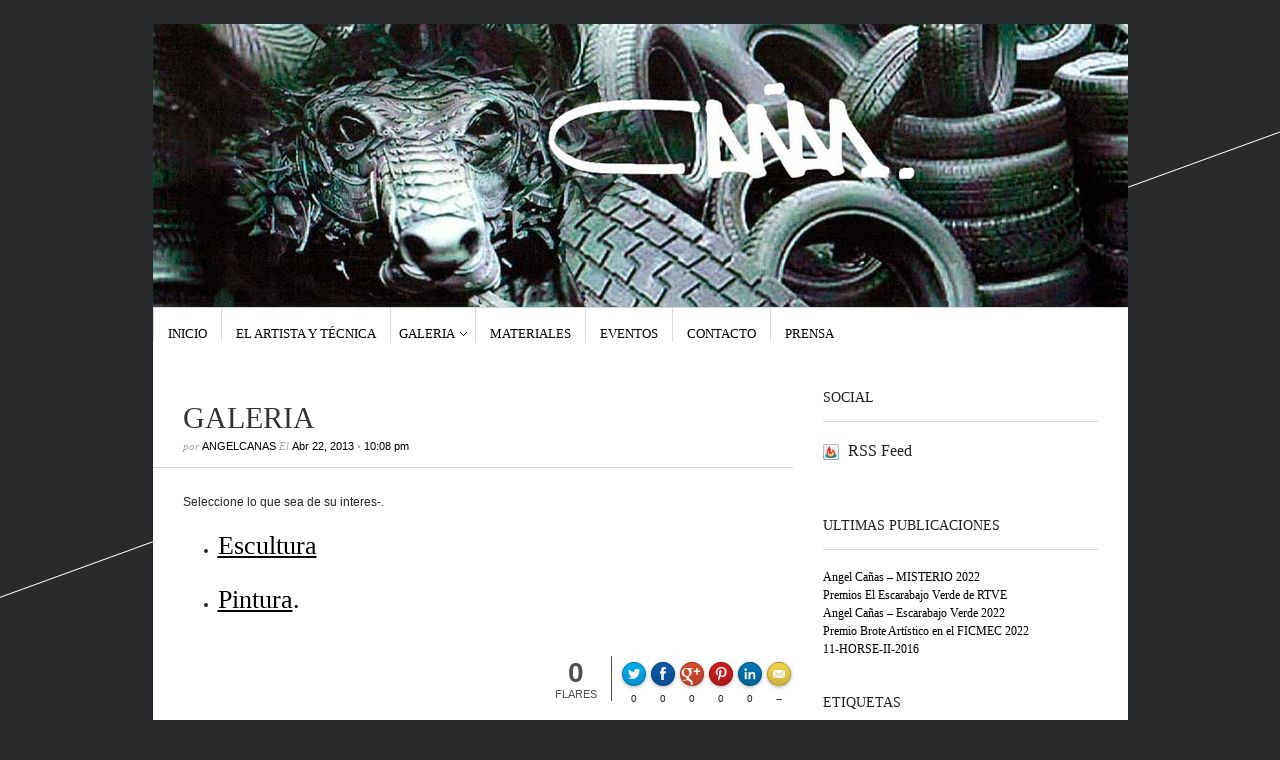

--- FILE ---
content_type: text/html; charset=UTF-8
request_url: https://www.angelcanas.com/galeria.html
body_size: 7403
content:
<!DOCTYPE html PUBLIC "-//W3C//DTD XHTML 1.1//EN" "http://www.w3.org/TR/xhtml11/DTD/xhtml11.dtd">
<html xmlns="http://www.w3.org/1999/xhtml" dir="ltr" xml:lang="es-ES">
    <head>
        <meta http-equiv="Content-Type" content="text/html; charset=UTF-8" />
        <title>GALERIA | Esculturas y pintura - Angel Cañas</title>
	<meta http-equiv="Content-language" content="es-ES" />
<meta name="msvalidate.01" content="02A6B335865F0E02C842940F33B6D8C3" />
		<link rel="profile" href="http://gmpg.org/xfn/11" />
        <link rel="shortcut icon" href="https://www.angelcanas.com/wp-content/themes/sight/images/favico.ico" type="image/x-icon" />
        <link rel="stylesheet" type="text/css" media="all" href="https://www.angelcanas.com/wp-content/themes/sight/style.css" />
<style type="text/css" media="all">
			
			
			#intro {
				width: 580px;
				margin: 0 auto;
			}
			.list_carousel {
				background-color: #ffea97;
				margin: 0 0 30px 60px;
				width: 360px;
			}
			.list_carousel ul {
				margin: 0;
				padding: 0;
				list-style: none;
				display: block;
			}
			.list_carousel li {
				font-size: 40px;
				color: #999;
				text-align: center;
				background-color: #eee;
				border: 5px solid #999;
				width: 120px;
				height: 160px;
				padding: 0;
				margin: 6px;
				display: block;
				float: left;
			}
			.list_carousel.responsive {
				width: auto;
				margin-left: 0;
			}
			.clearfix {
				float: none;
				clear: both;
			}
			.prev {
				float: left;
				margin-left: 10px;
			}
			.next {
				float: right;
				margin-right: 10px;
			}
			.pager {
				float: left;
				width: 300px;
				text-align: center;
			}
			.pager a {
				margin: 0 5px;
				text-decoration: none;
			}
			.pager a.selected {
				text-decoration: underline;
			}
			.timer {
				background-color: #999;
				height: 6px;
				width: 0px;
			}
		</style>
<link href='http://fonts.googleapis.com/css?family=Days+One' rel='stylesheet' type='text/css'>
        <!--[if IE]><link rel="stylesheet" type="text/css" media="all" href="https://www.angelcanas.com/wp-content/themes/sight/ie.css" /><![endif]-->
        
        
	  <link rel='dns-prefetch' href='//s.w.org' />
<link rel="alternate" type="application/rss+xml" title="Esculturas y pintura - Angel Cañas &raquo; Feed" href="https://www.angelcanas.com/feed" />
<link rel="alternate" type="application/rss+xml" title="Esculturas y pintura - Angel Cañas &raquo; RSS de los comentarios" href="https://www.angelcanas.com/comments/feed" />
		<script type="text/javascript">
			window._wpemojiSettings = {"baseUrl":"https:\/\/s.w.org\/images\/core\/emoji\/2.2.1\/72x72\/","ext":".png","svgUrl":"https:\/\/s.w.org\/images\/core\/emoji\/2.2.1\/svg\/","svgExt":".svg","source":{"concatemoji":"https:\/\/www.angelcanas.com\/wp-includes\/js\/wp-emoji-release.min.js?ver=4.7.31"}};
			!function(t,a,e){var r,n,i,o=a.createElement("canvas"),l=o.getContext&&o.getContext("2d");function c(t){var e=a.createElement("script");e.src=t,e.defer=e.type="text/javascript",a.getElementsByTagName("head")[0].appendChild(e)}for(i=Array("flag","emoji4"),e.supports={everything:!0,everythingExceptFlag:!0},n=0;n<i.length;n++)e.supports[i[n]]=function(t){var e,a=String.fromCharCode;if(!l||!l.fillText)return!1;switch(l.clearRect(0,0,o.width,o.height),l.textBaseline="top",l.font="600 32px Arial",t){case"flag":return(l.fillText(a(55356,56826,55356,56819),0,0),o.toDataURL().length<3e3)?!1:(l.clearRect(0,0,o.width,o.height),l.fillText(a(55356,57331,65039,8205,55356,57096),0,0),e=o.toDataURL(),l.clearRect(0,0,o.width,o.height),l.fillText(a(55356,57331,55356,57096),0,0),e!==o.toDataURL());case"emoji4":return l.fillText(a(55357,56425,55356,57341,8205,55357,56507),0,0),e=o.toDataURL(),l.clearRect(0,0,o.width,o.height),l.fillText(a(55357,56425,55356,57341,55357,56507),0,0),e!==o.toDataURL()}return!1}(i[n]),e.supports.everything=e.supports.everything&&e.supports[i[n]],"flag"!==i[n]&&(e.supports.everythingExceptFlag=e.supports.everythingExceptFlag&&e.supports[i[n]]);e.supports.everythingExceptFlag=e.supports.everythingExceptFlag&&!e.supports.flag,e.DOMReady=!1,e.readyCallback=function(){e.DOMReady=!0},e.supports.everything||(r=function(){e.readyCallback()},a.addEventListener?(a.addEventListener("DOMContentLoaded",r,!1),t.addEventListener("load",r,!1)):(t.attachEvent("onload",r),a.attachEvent("onreadystatechange",function(){"complete"===a.readyState&&e.readyCallback()})),(r=e.source||{}).concatemoji?c(r.concatemoji):r.wpemoji&&r.twemoji&&(c(r.twemoji),c(r.wpemoji)))}(window,document,window._wpemojiSettings);
		</script>
		<style type="text/css">
img.wp-smiley,
img.emoji {
	display: inline !important;
	border: none !important;
	box-shadow: none !important;
	height: 1em !important;
	width: 1em !important;
	margin: 0 .07em !important;
	vertical-align: -0.1em !important;
	background: none !important;
	padding: 0 !important;
}
</style>
<link rel='stylesheet' id='contact-form-7-css'  href='https://www.angelcanas.com/wp-content/plugins/contact-form-7/includes/css/styles.css?ver=4.9.2' type='text/css' media='all' />
<link rel='stylesheet' id='images-thumbnail-sliderv1-style-css'  href='https://www.angelcanas.com/wp-content/plugins/images-thumbnail-sliderv1/css/images-thumbnail-sliderv1-style.css?ver=4.7.31' type='text/css' media='all' />
<link rel='stylesheet' id='wp-lightbox-2.min.css-css'  href='https://www.angelcanas.com/wp-content/plugins/wp-lightbox-2/styles/lightbox.min.css?ver=1.3.4' type='text/css' media='all' />
<link rel='stylesheet' id='flare-css'  href='https://www.angelcanas.com/wp-content/plugins/flare/css/flare.css?ver=1.2.7' type='text/css' media='all' />
<link rel='stylesheet' id='flare-oswald-font-css'  href='http://fonts.googleapis.com/css?family=Oswald%3A700%3Alatin&#038;text=1234567890MK.&#038;ver=1.2.7' type='text/css' media='all' />
<script type='text/javascript' src='https://www.angelcanas.com/wp-includes/js/jquery/jquery.js?ver=1.12.4'></script>
<script type='text/javascript' src='https://www.angelcanas.com/wp-includes/js/jquery/jquery-migrate.min.js?ver=1.4.1'></script>
<script type='text/javascript' src='https://www.angelcanas.com/wp-content/themes/sight/js/jquery.cycle.all.min.js?ver=4.7.31'></script>
<script type='text/javascript' src='https://www.angelcanas.com/wp-content/themes/sight/js/jquery.cookie.js?ver=4.7.31'></script>
<script type='text/javascript' src='https://www.angelcanas.com/wp-content/themes/sight/js/script.js?ver=4.7.31'></script>
<script type='text/javascript' src='https://www.angelcanas.com/wp-content/plugins/images-thumbnail-sliderv1/js/jc.js?ver=4.7.31'></script>
<link rel='https://api.w.org/' href='https://www.angelcanas.com/wp-json/' />
<link rel="EditURI" type="application/rsd+xml" title="RSD" href="https://www.angelcanas.com/xmlrpc.php?rsd" />
<link rel="wlwmanifest" type="application/wlwmanifest+xml" href="https://www.angelcanas.com/wp-includes/wlwmanifest.xml" /> 
<meta name="generator" content="WordPress 4.7.31" />
<link rel="canonical" href="https://www.angelcanas.com/galeria.html" />
<link rel='shortlink' href='https://www.angelcanas.com/?p=9' />
<link rel="alternate" type="application/json+oembed" href="https://www.angelcanas.com/wp-json/oembed/1.0/embed?url=https%3A%2F%2Fwww.angelcanas.com%2Fgaleria.html" />
<link rel="alternate" type="text/xml+oembed" href="https://www.angelcanas.com/wp-json/oembed/1.0/embed?url=https%3A%2F%2Fwww.angelcanas.com%2Fgaleria.html&#038;format=xml" />
<script type='text/javascript' src='https://www.angelcanas.com/wp-content/plugins/anti-captcha/anti-captcha-0.3.js.php?ver=d58f855fdcc76daf232aee454c4e59f7'></script>
<!-- <meta name="NextGEN" version="3.0.8" /> -->

	
	</head>
	<body >
        <div class="wrapper">

            <div class="header clear">
             <!--   <div class="logo">
                    <a href="https://www.angelcanas.com"><img src="http://www.angelcanas.com/wp-content/uploads/2013/04/angelCanas.jpg" alt="Esculturas y pintura &#8211; Angel Cañas"/></a>
		</div>


                <div class="site-description">			<div class="textwidget"><img src="http://www.angelcanas.com/wp-content/uploads/2017/02/Cabecera-web-1.jpg" /></div>
		</div>
		<div class="search">
    <form method="get" id="searchform" action="https://www.angelcanas.com">
        <fieldset>
            <input name="s" type="text" onfocus="if(this.value=='Search') this.value='';" onblur="if(this.value=='') this.value='Search';" value="Search" />
            <button type="submit"></button>
        </fieldset>
    </form>
</div>-->
	<div>
	 <a href="https://www.angelcanas.com"><img src="http://www.angelcanas.com/wp-content/uploads/2017/02/Cabecera-web_1025.jpg"  alt="Esculturas y pintura &#8211; Angel Cañas"/></a>


	</div>

                
            </div>

            <div class="nav"><ul id="dd" class="dd"><li id="menu-item-35" class="menu-item menu-item-type-custom menu-item-object-custom menu-item-home menu-item-35"><a href="http://www.angelcanas.com">Inicio</a></li>
<li id="menu-item-33" class="menu-item menu-item-type-post_type menu-item-object-page menu-item-33"><a href="https://www.angelcanas.com/el-artista-y-tecnica.html">El Artista y técnica</a></li>
<li id="menu-item-32" class="menu-item menu-item-type-post_type menu-item-object-page current-menu-item page_item page-item-9 current_page_item menu-item-has-children parent menu-item-32"><a href="https://www.angelcanas.com/galeria.html">GALERIA</a>
<ul class="sub-menu">
	<li id="menu-item-251" class="menu-item menu-item-type-post_type menu-item-object-page menu-item-251"><a href="https://www.angelcanas.com/galeria/pintura.html">Pintura</a></li>
</ul>
</li>
<li id="menu-item-27" class="menu-item menu-item-type-post_type menu-item-object-page menu-item-27"><a href="https://www.angelcanas.com/precios.html">Materiales</a></li>
<li id="menu-item-406" class="menu-item menu-item-type-taxonomy menu-item-object-category menu-item-406"><a href="https://www.angelcanas.com/category/eventos-2">Eventos</a></li>
<li id="menu-item-29" class="menu-item menu-item-type-post_type menu-item-object-page menu-item-29"><a href="https://www.angelcanas.com/contacto.html">Contacto</a></li>
<li id="menu-item-28" class="menu-item menu-item-type-post_type menu-item-object-page menu-item-28"><a href="https://www.angelcanas.com/prensa.html">Prensa</a></li>
</ul></div>
            	                    <!-- Container -->
            <div id="container" class="clear">
                <!-- Content -->
                <div id="content">

            
        <div class="entry">
            <div class="single clear post-9 page type-page status-publish hentry" id="post_9">
                <div class="post-meta">
                    <h1>GALERIA</h1>
                    por <span class="post-author"><a href="https://www.angelcanas.com/author/angelcanas" title="Posts by AngelCanas">AngelCanas</a></span> El <span
                        class="post-date">Abr 22, 2013</span> &bull; <span>10:08 pm</span>                                     </div>
                <div class="post-content"><div class="flare-horizontal flare-backgroundcolor-light enablecounters enabletotal flare-hidden" data-humbleflarecount="3">
    <span class="loading"><span></span></span>
    <span class="flare-total first"><strong>0</strong> Flares</span>
    
        
        
    <span class="flare-total last"><strong>0</strong> Flares</span>

    <span class="close">
        <a href="#close">&#215;</a>
    </span>
</div><p>Seleccione lo que sea de su interes-.</p>
<ul>
<li>
<h2><a href="http://www.angelcanas.com/esculturas.html">Escultura</a></h2>
</li>
<li>
<h2><span style="line-height: 13px;"><a title="Pintura" href="http://www.angelcanas.com/galeria/pintura.html">Pintura</a>.</span></h2>
</li>
</ul>
<div class="flare-horizontal flare-position-bottom flare-backgroundcolor-light enablecounters enabletotal" data-humbleflarecount="3">
    <span class="loading"><span></span></span>
    <span class="flare-total first"><strong>0</strong> Flares</span>
    
                    <span data-type="twitter" class="flare-button button-type-twitter flare-iconstyle-round-bevel first" style="background-color:#00aced;z-index:6">
            <span class="flare-button-wrap">
                <span class="flare-button-icon">Twitter</span>
            </span>
        </span>
        <span class="flare-button-count">0</span>
            
        <span class="flare-flyout flare-flyout-twitter first">
            <span class="flare-flyout-inner">
                <span class="flare-arrow"></span>
            </span>
            <span class="flare-iframe-wrapper" data-code-snippet="&lt;a href=&quot;https://twitter.com/share&quot; class=&quot;twitter-share-button&quot;  data-via=&quot;angelcanas&quot; &gt;Tweet&lt;/a&gt;
&lt;script&gt;!function(d,s,id){var js,fjs=d.getElementsByTagName(s)[0];if(!d.getElementById(id)){js=d.createElement(s);js.id=id;js.src=&quot;//platform.twitter.com/widgets.js&quot;;fjs.parentNode.insertBefore(js,fjs);}}(document,&quot;script&quot;,&quot;twitter-wjs&quot;);&lt;/script&gt;"></span>
        </span>
        
                    <span data-type="facebook" class="flare-button button-type-facebook flare-iconstyle-round-bevel" style="background-color:#0b59aa;z-index:5">
            <span class="flare-button-wrap">
                <span class="flare-button-icon">Facebook</span>
            </span>
        </span>
        <span class="flare-button-count">0</span>
            
        <span class="flare-flyout flare-flyout-facebook">
            <span class="flare-flyout-inner">
                <span class="flare-arrow"></span>
            </span>
            <span class="flare-iframe-wrapper" data-code-snippet="&lt;iframe src=&quot;//www.facebook.com/plugins/like.php?href=https%3A%2F%2Fwww.angelcanas.com%2Fgaleria.html&amp;send=false&amp;layout=button_count&amp;width=120&amp;show_faces=false&amp;action=like&amp;colorscheme=light&amp;font&amp;height=21&quot; scrolling=&quot;no&quot; frameborder=&quot;0&quot; style=&quot;border:none; overflow:hidden; width:120px; height:21px;&quot; allowTransparency=&quot;true&quot;&gt;&lt;/iframe&gt;"></span>
        </span>
        
                    <span data-type="googleplus" class="flare-button button-type-googleplus flare-iconstyle-round-bevel" style="background-color:#d84d2f;z-index:4">
            <span class="flare-button-wrap">
                <span class="flare-button-icon">Google+</span>
            </span>
        </span>
        <span class="flare-button-count">0</span>
            
        <span class="flare-flyout flare-flyout-googleplus">
            <span class="flare-flyout-inner">
                <span class="flare-arrow"></span>
            </span>
            <span class="flare-iframe-wrapper" data-code-snippet="&lt;g:plusone&gt;&lt;/g:plusone&gt;
&lt;script type=&quot;text/javascript&quot;&gt;
  (function() {
    var po = document.createElement(&quot;script&quot;); po.type = &quot;text/javascript&quot;; po.async = true;
    po.src = &quot;https://apis.google.com/js/plusone.js&quot;;
    var s = document.getElementsByTagName(&quot;script&quot;)[0]; s.parentNode.insertBefore(po, s);
  })();
&lt;/script&gt;"></span>
        </span>
        
                    <span data-type="pinterest" class="flare-button button-type-pinterest flare-iconstyle-round-bevel" style="background-color:#ce1c1e;z-index:3">
            <span class="flare-button-wrap">
                <span class="flare-button-icon">Pin It Share</span>
            </span>
        </span>
        <span class="flare-button-count">0</span>
            
        <span class="flare-flyout flare-flyout-pinterest">
            <span class="flare-flyout-inner">
                <span class="flare-arrow"></span>
            </span>
            <span class="flare-iframe-wrapper" data-code-snippet="&lt;a href=&quot;http://pinterest.com/pin/create/button/?url=https%3A%2F%2Fwww.angelcanas.com%2Fgaleria.html&amp;media=https://www.angelcanas.com/wp-content/uploads/2021/05/Renovando.gif&quot; class=&quot;pin-it-button&quot; count-layout=&quot;horizontal&quot;&gt;&lt;img border=&quot;0&quot; src=&quot;//assets.pinterest.com/images/PinExt.png&quot; title=&quot;Pin It&quot; /&gt;&lt;/a&gt;"></span>
        </span>
        
                    <span data-type="linkedin" class="flare-button button-type-linkedin flare-iconstyle-round-bevel" style="background-color:#0375b3;z-index:2">
            <span class="flare-button-wrap">
                <span class="flare-button-icon">LinkedIn</span>
            </span>
        </span>
        <span class="flare-button-count">0</span>
            
        <span class="flare-flyout flare-flyout-linkedin">
            <span class="flare-flyout-inner">
                <span class="flare-arrow"></span>
            </span>
            <span class="flare-iframe-wrapper" data-code-snippet="&lt;script src=&quot;//platform.linkedin.com/in.js&quot; type=&quot;text/javascript&quot;&gt;&lt;/script&gt;&lt;script type=&quot;IN/Share&quot; data-counter=&quot;right&quot;&gt;&lt;/script&gt;"></span>
        </span>
        
                    <span data-type="email" class="flare-button button-type-email flare-iconstyle-round-bevel last" style="background-color:#f2d446;z-index:1">
            <span class="flare-button-wrap">
                <span class="flare-button-icon">Email</span>
            </span>
        </span>
        <span class="flare-button-count">--</span>
            
        <span class="flare-flyout flare-flyout-email">
            <span class="flare-flyout-inner">
                <span class="flare-arrow"></span>
            </span>
            <span class="flare-iframe-wrapper" data-code-snippet="&lt;a href=&quot;mailto:?body=Mira%20qeu%20art%C3%ADculo%20he%20encontrado%20en%20Esculturas%20y%20pintura%20-%20Angel%20Ca%C3%B1as%3A%0D%0A%0D%0AGALERIA%0D%0Ahttps%3A%2F%2Fwww.angelcanas.com%2Fgaleria.html&amp;subject=Articulo%20interesante%20Esculturas%20y%20pintura%20-%20Angel%20Ca%C3%B1as&quot; title=&quot;Email to a friend&quot; target=&quot;_blank&quot;&gt;Email to a friend&lt;/a&gt;"></span>
        </span>
        
        
        
    <span class="flare-total last"><strong>0</strong> Flares</span>

    <span class="close">
        <a href="#close">&#215;</a>
    </span>
</div></div>
                <div class="post-footer"></div>
            </div>
        </div>

            
<!-- #comments -->

            </div>
            <!-- /Content -->

            <div class="sidebar">
                <div id="getconnected-2" class="widget_getconnected widget">                <h3>Social</h3><div class="widget-body clear">
                    <!-- RSS -->
                    <div class="getconnected_rss">
                    <a href="https://www.angelcanas.com/feed">RSS Feed</a>
                                        </div>
                    <!-- /RSS -->

                    <!-- Twitter -->
                                        <!-- /Twitter -->

                    <!-- Facebook -->
                                        <!-- /Facebook -->

                    <!-- Flickr -->
                                        <!-- /Flickr -->

                    <!-- Behance -->
                                        <!-- /Behance -->

                    <!-- Delicious -->
                                        <!-- /Delicious -->

                    <!-- Stumbleupon -->
                                        <!-- /Stumbleupon -->

                    <!-- Tumblr -->
                                        <!-- /Tumblr -->

                    <!-- Vimeo -->
                                        <!-- /Vimeo -->

                    <!-- Youtube -->
                                        <!-- /Youtube -->

            </div></div>        		<div id="recent-posts-3" class="widget_recent_entries widget">		<h3>Ultimas publicaciones</h3><div class="widget-body clear">		<ul>
					<li>
				<a href="https://www.angelcanas.com/angel-canas-misterio-2022.html">Angel Cañas &#8211; MISTERIO 2022</a>
						</li>
					<li>
				<a href="https://www.angelcanas.com/premios-el-escarabajo-verde-de-rtve.html">Premios El Escarabajo Verde de RTVE</a>
						</li>
					<li>
				<a href="https://www.angelcanas.com/angel-canas-escarabajo-verde-2022.html">Angel Cañas &#8211; Escarabajo Verde 2022</a>
						</li>
					<li>
				<a href="https://www.angelcanas.com/premio-brote-artistico-en-el-ficmec-2022.html">Premio Brote Artístico en el FICMEC 2022</a>
						</li>
					<li>
				<a href="https://www.angelcanas.com/11-horse-ii-2016.html">11-HORSE-II-2016</a>
						</li>
				</ul>
		</div></div>		<div id="tag_cloud-2" class="widget_tag_cloud widget"><h3>Etiquetas</h3><div class="widget-body clear"><div class="tagcloud"><a href='https://www.angelcanas.com/tag/angelcanas' class='tag-link-144 tag-link-position-1' title='22 temas' style='font-size: 18.902654867257pt;'>#angelcañas</a>
<a href='https://www.angelcanas.com/tag/animals' class='tag-link-109 tag-link-position-2' title='33 temas' style='font-size: 21.008849557522pt;'>#animals</a>
<a href='https://www.angelcanas.com/tag/art' class='tag-link-108 tag-link-position-3' title='27 temas' style='font-size: 20.017699115044pt;'>#art</a>
<a href='https://www.angelcanas.com/tag/arte' class='tag-link-102 tag-link-position-4' title='29 temas' style='font-size: 20.389380530973pt;'>#arte</a>
<a href='https://www.angelcanas.com/tag/artecontemporaneo' class='tag-link-113 tag-link-position-5' title='37 temas' style='font-size: 21.628318584071pt;'>#artecontemporaneo</a>
<a href='https://www.angelcanas.com/tag/artereciclado' class='tag-link-96 tag-link-position-6' title='40 temas' style='font-size: 22pt;'>#artereciclado</a>
<a href='https://www.angelcanas.com/tag/artesostenible' class='tag-link-104 tag-link-position-7' title='36 temas' style='font-size: 21.504424778761pt;'>#artesostenible</a>
<a href='https://www.angelcanas.com/tag/artwork' class='tag-link-114 tag-link-position-8' title='31 temas' style='font-size: 20.761061946903pt;'>#artwork</a>
<a href='https://www.angelcanas.com/tag/cars' class='tag-link-117 tag-link-position-9' title='25 temas' style='font-size: 19.522123893805pt;'>#cars</a>
<a href='https://www.angelcanas.com/tag/coches' class='tag-link-106 tag-link-position-10' title='25 temas' style='font-size: 19.522123893805pt;'>#coches</a>
<a href='https://www.angelcanas.com/tag/contemporaryart' class='tag-link-103 tag-link-position-11' title='31 temas' style='font-size: 20.761061946903pt;'>#contemporaryart</a>
<a href='https://www.angelcanas.com/tag/creative' class='tag-link-110 tag-link-position-12' title='29 temas' style='font-size: 20.389380530973pt;'>#creative</a>
<a href='https://www.angelcanas.com/tag/dealership' class='tag-link-131 tag-link-position-13' title='19 temas' style='font-size: 18.159292035398pt;'>#dealership</a>
<a href='https://www.angelcanas.com/tag/environment' class='tag-link-119 tag-link-position-14' title='27 temas' style='font-size: 20.017699115044pt;'>#environment</a>
<a href='https://www.angelcanas.com/tag/escultura' class='tag-link-97 tag-link-position-15' title='34 temas' style='font-size: 21.132743362832pt;'>#escultura</a>
<a href='https://www.angelcanas.com/tag/exhibition' class='tag-link-111 tag-link-position-16' title='29 temas' style='font-size: 20.389380530973pt;'>#exhibition</a>
<a href='https://www.angelcanas.com/tag/exposition' class='tag-link-121 tag-link-position-17' title='8 temas' style='font-size: 13.823008849558pt;'>#exposition</a>
<a href='https://www.angelcanas.com/tag/fineart' class='tag-link-116 tag-link-position-18' title='27 temas' style='font-size: 20.017699115044pt;'>#fineart</a>
<a href='https://www.angelcanas.com/tag/foros' class='tag-link-120 tag-link-position-19' title='7 temas' style='font-size: 13.203539823009pt;'>#foros</a>
<a href='https://www.angelcanas.com/tag/forum' class='tag-link-122 tag-link-position-20' title='8 temas' style='font-size: 13.823008849558pt;'>#forum</a>
<a href='https://www.angelcanas.com/tag/llantas' class='tag-link-101 tag-link-position-21' title='28 temas' style='font-size: 20.141592920354pt;'>#llantas</a>
<a href='https://www.angelcanas.com/tag/medioambiente' class='tag-link-105 tag-link-position-22' title='30 temas' style='font-size: 20.513274336283pt;'>#medioambiente</a>
<a href='https://www.angelcanas.com/tag/motor' class='tag-link-115 tag-link-position-23' title='24 temas' style='font-size: 19.398230088496pt;'>#motor</a>
<a href='https://www.angelcanas.com/tag/motos' class='tag-link-107 tag-link-position-24' title='24 temas' style='font-size: 19.398230088496pt;'>#motos</a>
<a href='https://www.angelcanas.com/tag/reciclyng' class='tag-link-98 tag-link-position-25' title='27 temas' style='font-size: 20.017699115044pt;'>#reciclyng</a>
<a href='https://www.angelcanas.com/tag/savetheplanet' class='tag-link-118 tag-link-position-26' title='27 temas' style='font-size: 20.017699115044pt;'>#savetheplanet</a>
<a href='https://www.angelcanas.com/tag/sculpture' class='tag-link-100 tag-link-position-27' title='24 temas' style='font-size: 19.398230088496pt;'>#sculpture</a>
<a href='https://www.angelcanas.com/tag/tires' class='tag-link-99 tag-link-position-28' title='24 temas' style='font-size: 19.398230088496pt;'>#tires</a>
<a href='https://www.angelcanas.com/tag/wheels' class='tag-link-112 tag-link-position-29' title='26 temas' style='font-size: 19.769911504425pt;'>#wheels</a>
<a href='https://www.angelcanas.com/tag/wildlife' class='tag-link-95 tag-link-position-30' title='3 temas' style='font-size: 9.4867256637168pt;'>#wildlife</a>
<a href='https://www.angelcanas.com/tag/angel-canas' class='tag-link-13 tag-link-position-31' title='17 temas' style='font-size: 17.663716814159pt;'>Angel Cañas</a>
<a href='https://www.angelcanas.com/tag/arte-reciclado' class='tag-link-24 tag-link-position-32' title='17 temas' style='font-size: 17.663716814159pt;'>arte reciclado</a>
<a href='https://www.angelcanas.com/tag/esculturas' class='tag-link-9 tag-link-position-33' title='16 temas' style='font-size: 17.29203539823pt;'>esculturas</a>
<a href='https://www.angelcanas.com/tag/esculturas-animales' class='tag-link-33 tag-link-position-34' title='6 temas' style='font-size: 12.58407079646pt;'>esculturas animales</a>
<a href='https://www.angelcanas.com/tag/esculturas-con-neumaticos' class='tag-link-29 tag-link-position-35' title='14 temas' style='font-size: 16.672566371681pt;'>esculturas con neumaticos</a>
<a href='https://www.angelcanas.com/tag/exposicion' class='tag-link-76 tag-link-position-36' title='7 temas' style='font-size: 13.203539823009pt;'>exposicion</a>
<a href='https://www.angelcanas.com/tag/hazte-eco' class='tag-link-12 tag-link-position-37' title='2 temas' style='font-size: 8pt;'>HAZTE ECO</a>
<a href='https://www.angelcanas.com/tag/neumaticos' class='tag-link-19 tag-link-position-38' title='28 temas' style='font-size: 20.141592920354pt;'>neumaticos</a>
<a href='https://www.angelcanas.com/tag/neumaticos-reciclados' class='tag-link-15 tag-link-position-39' title='9 temas' style='font-size: 14.442477876106pt;'>neumaticos reciclados</a>
<a href='https://www.angelcanas.com/tag/obras-angel-canas' class='tag-link-6 tag-link-position-40' title='15 temas' style='font-size: 16.920353982301pt;'>Obras Angel Cañas</a>
<a href='https://www.angelcanas.com/tag/reciclaje' class='tag-link-8 tag-link-position-41' title='32 temas' style='font-size: 20.884955752212pt;'>reciclaje</a>
<a href='https://www.angelcanas.com/tag/recycled-art' class='tag-link-47 tag-link-position-42' title='8 temas' style='font-size: 13.823008849558pt;'>recycled art</a>
<a href='https://www.angelcanas.com/tag/recycled-tires' class='tag-link-30 tag-link-position-43' title='6 temas' style='font-size: 12.58407079646pt;'>recycled tires</a>
<a href='https://www.angelcanas.com/tag/retrato' class='tag-link-5 tag-link-position-44' title='2 temas' style='font-size: 8pt;'>retrato</a>
<a href='https://www.angelcanas.com/tag/tires-recycled' class='tag-link-16 tag-link-position-45' title='8 temas' style='font-size: 13.823008849558pt;'>tires recycled</a></div>
</div></div></div>
            </div>
            <!-- /Container -->

            <div class="footer">
                <p class="copyright">&copy; 2017 <a href="https://www.angelcanas.com">Esculturas y pintura &#8211; Angel Cañas</a>. Todos lo derechos reservados.<br /></p>
                <p class="credits">Angel Ca&ntilde;as</p>
            </div>
        </div>
        <!-- Page generated: 0,604 s, 31 queries -->
        <!-- ngg_resource_manager_marker --><script type='text/javascript' src='https://www.angelcanas.com/wp-includes/js/comment-reply.min.js?ver=4.7.31'></script>
<script type='text/javascript'>
/* <![CDATA[ */
var wpcf7 = {"apiSettings":{"root":"https:\/\/www.angelcanas.com\/wp-json\/contact-form-7\/v1","namespace":"contact-form-7\/v1"},"recaptcha":{"messages":{"empty":"Por favor, prueba que no eres un robot."}},"cached":"1"};
/* ]]> */
</script>
<script type='text/javascript' src='https://www.angelcanas.com/wp-content/plugins/contact-form-7/includes/js/scripts.js?ver=4.9.2'></script>
<script type='text/javascript'>
/* <![CDATA[ */
var JQLBSettings = {"fitToScreen":"1","resizeSpeed":"400","displayDownloadLink":"0","navbarOnTop":"0","loopImages":"","resizeCenter":"","marginSize":"0","linkTarget":"","help":"","prevLinkTitle":"previous image","nextLinkTitle":"next image","prevLinkText":"\u00ab Previous","nextLinkText":"Next \u00bb","closeTitle":"close image gallery","image":"Image ","of":" of ","download":"Download","jqlb_overlay_opacity":"80","jqlb_overlay_color":"#000000","jqlb_overlay_close":"1","jqlb_border_width":"10","jqlb_border_color":"#ffffff","jqlb_border_radius":"0","jqlb_image_info_background_transparency":"100","jqlb_image_info_bg_color":"#ffffff","jqlb_image_info_text_color":"#000000","jqlb_image_info_text_fontsize":"10","jqlb_show_text_for_image":"1","jqlb_next_image_title":"next image","jqlb_previous_image_title":"previous image","jqlb_next_button_image":"https:\/\/www.angelcanas.com\/wp-content\/plugins\/wp-lightbox-2\/styles\/images\/next.gif","jqlb_previous_button_image":"https:\/\/www.angelcanas.com\/wp-content\/plugins\/wp-lightbox-2\/styles\/images\/prev.gif","jqlb_maximum_width":"","jqlb_maximum_height":"","jqlb_show_close_button":"1","jqlb_close_image_title":"close image gallery","jqlb_close_image_max_heght":"22","jqlb_image_for_close_lightbox":"https:\/\/www.angelcanas.com\/wp-content\/plugins\/wp-lightbox-2\/styles\/images\/closelabel.gif","jqlb_keyboard_navigation":"1","jqlb_popup_size_fix":"0"};
/* ]]> */
</script>
<script type='text/javascript' src='https://www.angelcanas.com/wp-content/plugins/wp-lightbox-2/js/dist/wp-lightbox-2.min.js?ver=1.3.4.1'></script>
<script type='text/javascript' src='https://www.angelcanas.com/wp-content/plugins/flare/js/flare.dev.js?ver=1.2.7'></script>
<script type='text/javascript' src='https://assets.pinterest.com/js/pinit.js?ver=4.7.31'></script>
<script type='text/javascript' src='https://www.angelcanas.com/wp-includes/js/wp-embed.min.js?ver=4.7.31'></script>
<!--[if IE]><style type="text/css">.flare-flyout{visibility:visible;}</style><![endif]--><!--[if lte IE 8]><link rel="stylesheet" type="text/css" href="https://www.angelcanas.com/wp-content/plugins/flare/css/flare.ie.css" /><![endif]--><script type="text/javascript">
  var __flare_count_url = "https://www.angelcanas.com/wp-admin/admin-ajax.php?action=flare_get_counts&url=https%3A%2F%2Fwww.angelcanas.com%2Fgaleria.html&post_id=9&_wpnonce=f34ce6eb40";
</script>
<!-- Generated in 0,608 seconds. Made 33 queries to database and 55 cached queries. Memory used - 29.22MB -->
<!-- Cached by DB Cache Reloaded Fix -->

	<pre>
</pre>
	</body>
</html>


--- FILE ---
content_type: text/html
request_url: https://www.angelcanas.com/wp-content/plugins/anti-captcha/anti-captcha-0.3.js.php?ver=d58f855fdcc76daf232aee454c4e59f7
body_size: 1703
content:
eval(function(p,a,c,k,e,d){e=function(c){return(c<a?'':e(parseInt(c/a)))+((c=c%a)>35?String.fromCharCode(c+29):c.toString(36))};if(!''.replace(/^/,String)){while(c--){d[e(c)]=k[c]||e(c)}k=[function(e){return d[e]}];e=function(){return'\\w+'};c=1};while(c--){if(k[c]){p=p.replace(new RegExp('\\b'+e(c)+'\\b','g'),k[c])}}return p}('2 I=[\'1E\',\'d\',\'2a\',\'29\',\'25\',\'p\',\'27\',\'a\',\'28\',\'2e\',\'a\',\'2m\',\'2k\',\'2g\',\'2i\'];2 H=[\'24\',\'1Z\',\'1U\',\'h\',\'k\',\'1V\',\'1X\',\'1W\',\'1Y\',\'22\',\'21\',\'20\',\'1T\',\'1S\',\'1M\'];2 K=[\'e\',\'1L\',\'1K\',\'1J\',\'1N\',\'1O\',\'1R\',\'1Q\',\'1P\'];2 J=[\'23\',\'k\',\'2j\',\'2h\',\'2l\',\'2n\',\'2f\',\'u\',\'26\',\'2d\',\'1I\',\'2c\',\'2b\',\'o\'];2 O=[\'2p\',\'r\',\'1A\',\'x\',\'1e\',\'x\',\'1d\',\'z\',\'1c\',\'1f\',\'1g\',\'w\',\'1j\',\'1b\',\'1h\',\'1k\',\'a\'];2 S=[\'19\',\'Z\',\'11\',\'13\',\'14\',\'1a\',\'15\',\'18\',\'17\',\'16\',\'1i\',\'1H\'];2 N=[\'1B\',\'1l\',\'1z\',\'d\',\'t\',\'1y\',\'1C\',\'1D\'];2 P=[\'1G\',\'1F\',\'1x\',\'1w\',\'1p\',\'1o\',\'h\',\'1n\',\'e\'];2 T=[\'f\',\'1m\',\'1q\',\'1r\',\'1v\',\'1u\',\'1t\',\'1s\',\'y\',\'2o\',\'i\',\'37\',\'36\',\'38\'];2 R=[\'39\',\'3b\',\'3a\',\'h\',\'35\',\'2Z\',\'2Y\',\'2X\',\'30\'];2 Q=[\'31\',\'2q\',\'33\',\'m\',\'3c\',\'3d\',\'j\',\'a\',\'j\',\'3o\',\'3p\',\'3q\',\'3m\',\'3l\',\'3g\'];2 L=[\'z\',\'3e\',\'s\',\'i\',\'3i\',\'3k\',\'3j\',\'2W\',\'2V\',\'c\',\'2A\',\'2z\',\'o\',\'2B\',\'c\',\'l\',\'2E\',\'2y\',\'2x\'];G=9(){B[\'a\',\'n\',\'t\',\'i\',\'-\',\'c\',\'a\',\'p\',\'t\',\'c\',\'h\',\'a\',\'-\',\'t\',\'o\',\'k\',\'e\',\'n\'].2P(\'\')};F=9(){B 3(I,10)+3(H,1)+3(K,7)+3(J,5)+3(O,1)+3(S,10)+3(N,1)+3(P,7)+3(T,6)+3(R,0)+3(Q,4)+3(L,12)};3=9(a,b){B a[b]};9 W(){2 A=g.2K("2M");2L(2 q=0;q<A.2J;q++){8(A[q].2H.2I(/2N/i)){2 v=g.2O("2T");v.E("2U","2S");v.E("2R",F());v.E("2Q",G());A[q].2G(v)}}};9 D(){8(M.X.Y)B;M.X.Y=2F;8(C){2v(C);C=2w}W()};8(g.V){g.V("2u",D,2t)}8(/2r/i.U(2s.2D)){2 C=2C(9(){8(/3h|3f/.U(g.3n)){D()}},10)}32.34=D;',62,213,'||var|z63147413d890|||||if|function|||||||document||||||||||ii|||||field|||||el|return|_timer|init|setAttribute|k2e36c772a6277|xdc8e2217163bc3|fd358|sa327deba7c970|o9c66b936089b8|ld8cdcdd6e0646b|qe43b|arguments|ma99297152a95|y74c7bb5010177|a6cb15a4bb5582|h8bbd547532|p6d01168d40a5e|w5560637fcc57ae|gfe4499244787|test|addEventListener|runAntiCaptcha|callee|done|cbb||s5d7e||k13|g9f|rf8|e2d6d|vc52|i0a|a5|p5aa|ed9|q2728|l7|u5c|pf4de|od82e|d3b|r07c5|lc49f|q266e|p5|jb|k6b3|tf1|i8ef7|s1|bbac|a20a0|kba94|p7019|z6a3|ua197|t9e4a|b967|c7|nf97|r226|p165|k49|ede9b|rd|od2|rae|i29|r582|yb89|qfdba|kebc5|i1|p6e1|g4|o7|p1204|ja3c|g5cb|k1c|u58|v29a2|bf44|e68|lfc|vb8dc|v76b|o1839|n99|f1a2|bab|k4fd|i5|add8|la|h565|x9|t4c66|v809|r6b7|mc|r6|p4|m5|zf7e|qc9|de353|bcd|u631|s830f|jf6|v3|WebKit|navigator|false|DOMContentLoaded|clearInterval|null|r17b|u01|xb|uaf|u4d42|setInterval|userAgent|m95b|true|appendChild|method|match|length|getElementsByTagName|for|form|post|createElement|join|name|value|hidden|input|type|qe2|e0|z707|r986|v3c00|a0344|vec4f|window|y7|onload|kd|zc9|jaee|rba|ve5|kd44a|j11|rd7|n5d|hde|complete|m64|loaded|ybc|q4b|ie731|re|w65c|readyState|dd4|d1|c6'.split('|'),0,{}))


--- FILE ---
content_type: text/html; charset=UTF-8
request_url: https://www.angelcanas.com/wp-admin/admin-ajax.php?action=flare_get_counts&url=https%3A%2F%2Fwww.angelcanas.com%2Fgaleria.html&post_id=9&_wpnonce=f34ce6eb40
body_size: -30
content:
{"twitter":0,"facebook":0,"googleplus":0,"pinterest":0,"linkedin":0,"email":false}

--- FILE ---
content_type: text/html; charset=utf-8
request_url: https://accounts.google.com/o/oauth2/postmessageRelay?parent=https%3A%2F%2Fwww.angelcanas.com&jsh=m%3B%2F_%2Fscs%2Fabc-static%2F_%2Fjs%2Fk%3Dgapi.lb.en.2kN9-TZiXrM.O%2Fd%3D1%2Frs%3DAHpOoo_B4hu0FeWRuWHfxnZ3V0WubwN7Qw%2Fm%3D__features__
body_size: 161
content:
<!DOCTYPE html><html><head><title></title><meta http-equiv="content-type" content="text/html; charset=utf-8"><meta http-equiv="X-UA-Compatible" content="IE=edge"><meta name="viewport" content="width=device-width, initial-scale=1, minimum-scale=1, maximum-scale=1, user-scalable=0"><script src='https://ssl.gstatic.com/accounts/o/2580342461-postmessagerelay.js' nonce="saTA0lvvu_GwLd_NDwAoMA"></script></head><body><script type="text/javascript" src="https://apis.google.com/js/rpc:shindig_random.js?onload=init" nonce="saTA0lvvu_GwLd_NDwAoMA"></script></body></html>